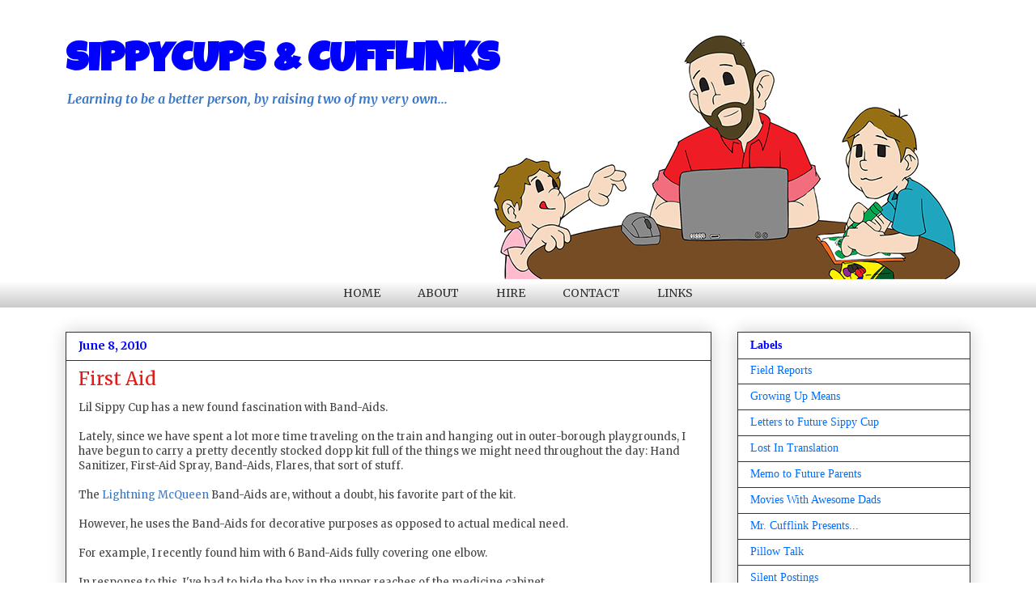

--- FILE ---
content_type: text/plain
request_url: https://www.google-analytics.com/j/collect?v=1&_v=j102&a=1530683631&t=pageview&_s=1&dl=http%3A%2F%2Fwww.sippycupsandcufflinks.com%2F2010%2F06%2Ffirst-aid.html&ul=en-us%40posix&dt=SIPPYCUPS%20%26%20CUFFLINKS%3A%20First%20Aid&sr=1280x720&vp=1280x720&_u=IEBAAEABAAAAACAAI~&jid=991559758&gjid=351410153&cid=1673159344.1768856395&tid=UA-37286031-1&_gid=1332689501.1768856395&_r=1&_slc=1&z=1161669215
body_size: -453
content:
2,cG-K5RGSMP3YT